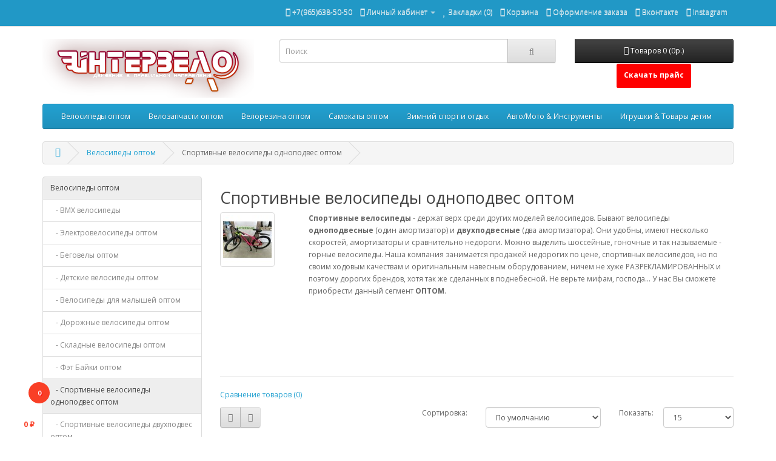

--- FILE ---
content_type: text/html; charset=utf-8
request_url: https://www.intervelo-opt.ru/velosipedy-optom/sportivnye-velosipedy-odnopodves-optom/
body_size: 10906
content:
<!DOCTYPE html>
<!--[if IE]><![endif]-->
<!--[if IE 8 ]><html dir="ltr" lang="ru" class="ie8"><![endif]-->
<!--[if IE 9 ]><html dir="ltr" lang="ru" class="ie9"><![endif]-->
<!--[if (gt IE 9)|!(IE)]><!-->
<html dir="ltr" lang="ru">
<!--<![endif]-->
<head>
<meta charset="UTF-8" />
<meta name="viewport" content="width=device-width, initial-scale=1">
<meta http-equiv="X-UA-Compatible" content="IE=edge">
<meta name="yandex-verification" content="e4e1f7395a74bd67" />
<meta name="yandex-verification" content="b2b886aa61c906a4" />
<title>Спортивные велосипеды одноподвес оптом</title>
<base href="https://www.intervelo-opt.ru/" />
<meta name="description" content="Спортивные велосипеды одноподвес оптом" />
<meta name="keywords" content= "Спортивные велосипеды одноподвес оптом" />


<script src="catalog/view/javascript/jquery/jquery-2.1.1.min.js" type="text/javascript"></script>
<link href="catalog/view/javascript/bootstrap/css/bootstrap.min.css" rel="stylesheet" media="screen" />
<script src="catalog/view/javascript/bootstrap/js/bootstrap.min.js" type="text/javascript"></script>
<link href="catalog/view/javascript/font-awesome/css/font-awesome.min.css" rel="stylesheet" type="text/css" />
<link href="//fonts.googleapis.com/css?family=Open+Sans:400,400i,300,700" rel="stylesheet" type="text/css" />
<link href="catalog/view/theme/default/stylesheet/stylesheet.css" rel="stylesheet">
<link href="catalog/view/javascript/jquery/owl-carousel/owl.carousel.css" type="text/css" rel="stylesheet" media="screen" />
<link href="catalog/view/javascript/jquery/owl-carousel/owl.transitions.css" type="text/css" rel="stylesheet" media="screen" />
<script src="catalog/view/javascript/common_2023-01.js" type="text/javascript"></script>
<link href="https://www.intervelo-opt.ru/velosipedy-optom/sportivnye-velosipedy-odnopodves-optom/" rel="canonical" />
<link href="https://www.intervelo-opt.ru/velosipedy-optom/sportivnye-velosipedy-odnopodves-optom/?page=2" rel="next" />
<link href="https://www.intervelo-opt.ru/image/catalog/bicycle.png" rel="icon" />
<script src="catalog/view/javascript/jquery/owl-carousel/owl.carousel.min.js" type="text/javascript"></script>
<!-- Yandex.Metrika counter -->
<script type="text/javascript" >
    (function (d, w, c) {
        (w[c] = w[c] || []).push(function() {
            try {
                w.yaCounter45301770 = new Ya.Metrika({
                    id:45301770,
                    clickmap:true,
                    trackLinks:true,
                    accurateTrackBounce:true,
                    webvisor:true,
                    ecommerce:"dataLayer"
                });
            } catch(e) { }
        });

        var n = d.getElementsByTagName("script")[0],
            s = d.createElement("script"),
            f = function () { n.parentNode.insertBefore(s, n); };
        s.type = "text/javascript";
        s.async = true;
        s.src = "https://mc.yandex.ru/metrika/watch.js";

        if (w.opera == "[object Opera]") {
            d.addEventListener("DOMContentLoaded", f, false);
        } else { f(); }
    })(document, window, "yandex_metrika_callbacks");
</script>
<noscript><div><img src="https://mc.yandex.ru/watch/45301770" style="position:absolute; left:-9999px;" alt="" /></div></noscript>
<!-- /Yandex.Metrika counter -->
<!-- Global site tag (gtag.js) - Google Analytics -->
<script async src="https://www.googletagmanager.com/gtag/js?id=UA-128765168-2"></script>
<script>
  window.dataLayer = window.dataLayer || [];
  function gtag(){dataLayer.push(arguments);}
  gtag('js', new Date());

  gtag('config', 'UA-128765168-2');
</script>

<!-- BEGIN JIVOSITE CODE {literal} -->
<script type='text/javascript'>
(function(){ var widget_id = 'cP19ZYKc1P';var d=document;var w=window;function l(){
var s = document.createElement('script'); s.type = 'text/javascript'; s.async = true; s.src = '//code.jivosite.com/script/widget/'+widget_id; var ss = document.getElementsByTagName('script')[0]; ss.parentNode.insertBefore(s, ss);}if(d.readyState=='complete'){l();}else{if(w.attachEvent){w.attachEvent('onload',l);}else{w.addEventListener('load',l,false);}}})();</script>
<!-- {/literal} END JIVOSITE CODE -->
<style>

		a.knopka {
	  font-weight: 700;
	  color: white;
	  text-decoration: none;
	  padding: .8em 1em calc(.8em + 3px);
	  border-radius: 3px;
	  background: red;
	  box-shadow: 0 -3px red inset;
	  transition: 0.2s;
	} 

		
</style>
</head>
<body class="product-category-20_59">
<nav id="top">
  <div class="container">
            <div id="top-links" class="nav pull-right">
      <ul class="list-inline">
        <li><a href="https://www.intervelo-opt.ru/contact-us/"><i class="fa fa-phone"></i></a> <span class="hidden-xs hidden-sm hidden-md">+7(965)638-50-50</span></li>
        <li class="dropdown"><a href="https://www.intervelo-opt.ru/my-account/" title="Личный кабинет" class="dropdown-toggle" data-toggle="dropdown"><i class="fa fa-user"></i> <span class="hidden-xs hidden-sm hidden-md">Личный кабинет</span> <span class="caret"></span></a>
          <ul class="dropdown-menu dropdown-menu-right">
                        <li><a href="https://www.intervelo-opt.ru/create-account/">Регистрация</a></li>
            <li><a href="https://www.intervelo-opt.ru/login/">Авторизация</a></li>
                      </ul>
        </li>
        <li><a href="https://www.intervelo-opt.ru/wishlist/" id="wishlist-total" title="Закладки (0)"><i class="fa fa-heart"></i> <span class="hidden-xs hidden-sm hidden-md">Закладки (0)</span></a></li>
        <li><a href="https://www.intervelo-opt.ru/cart/" title="Корзина"><i class="fa fa-shopping-cart"></i> <span class="hidden-xs hidden-sm hidden-md">Корзина</span></a></li>
        <li><a href="https://www.intervelo-opt.ru/checkout/" title="Оформление заказа"><i class="fa fa-share"></i> <span class="hidden-xs hidden-sm hidden-md">Оформление заказа</span></a></li>
<li><a href="https://vk.com/interveloopt" title="Группа Вконтакте"><i class="fa fa-vk"></i> <span class="hidden-xs hidden-sm hidden-md">Вконтакте</span></a></li>
<li><a href="https://www.instagram.com/intervelo_penza/" title="Наш Инстаграмм"><i class="fa fa-instagram"></i> <span class="hidden-xs hidden-sm hidden-md">Instagram</span></a></li>
      </ul>
    </div>
  </div>
</nav>
<header>
  <div class="container">
    <div class="row">
      <div class="col-sm-4">
        <div id="logo">
                    <a href="https://www.intervelo-opt.ru/"><img src="https://www.intervelo-opt.ru/image/catalog/intervelo_logo.png" title="ИНТЕРВЕЛО - Велозапчасти Велосипеды Велорезина Велоколеса Игрушки Спорт" alt="ИНТЕРВЕЛО - Велозапчасти Велосипеды Велорезина Велоколеса Игрушки Спорт" class="img-responsive" /></a>
                  </div>
      </div>
      <div class="col-sm-5"><div id="search" class="input-group">
  <input type="text" name="search" value="" placeholder="Поиск" class="form-control input-lg" />
  <span class="input-group-btn">
    <button type="button" class="btn btn-default btn-lg"><i class="fa fa-search"></i></button>
  </span>
</div>      </div>
      <div class="col-sm-3"><div id="cart" class="btn-group btn-block">

    <div type="button" data-toggle="dropdown" id='akorzina' onClick="window.location.href = 'https://' + document.location.host + '/cart';" style="width:95px; height: 90px; cursor: pointer; position:fixed; left:5px; bottom:5px; z-index: 3;">
    <div id='korzinaImg' style="width:75px; height: 70px; background-image:url('image/catalog/cart_2023-01.png'); background-repeat: no-repeat; background-size: 100%; bottom: 0; left:0;"></div>
    <div id='kolichestvo' style="color: white; margin-top:-65px; margin-left:42px; width: 35px; height: 35px; line-height: 35px; text-shadow: 1px 1px 1px red; background: #f93f26; border-radius: 50%; text-align: center; font-size: 90%; font-weight: bold;">0</div>
    <div id='stoimost' style="margin-top:25px; margin-right:10px; text-align:center; color:#f93f26; font-size: 100%; font-weight: bold; white-space: nowrap;">0 ₽</div>
  </div>

  <button type="button" data-toggle="dropdown" data-loading-text="Загрузка..." class="btn btn-inverse btn-block btn-lg dropdown-toggle"><i class="fa fa-shopping-cart"></i> <span id="cart-total">Товаров 0 (0р.)</span></button>
  <ul class="dropdown-menu pull-right">
        <li>
      <p class="text-center">Ваша корзина пуста!</p>
    </li>
      </ul>
</div>
      			
      			
      			
      		
      			<div id="col-sm-22" >
			  <center><a href="https://www.intervelo-opt.ru/ПрайсИНТЕРВЕЛО.xls" download  class="knopka" rel="nofollow" target="_blank" onclick="gtag('event', 'downloaded', {'event_category': 'pl'}); yaCounter45301770.reachGoal('price'); return true;">Скачать прайс</button></a></center>
			</div>
			
	</div>
	
      			
      			
      			
    </div>
    	    
  </div>
</header>
<div class="container">
  <nav id="menu" class="navbar">
    <div class="navbar-header"><span id="category" class="visible-xs">Категории</span>
      <button type="button" class="btn btn-navbar navbar-toggle" data-toggle="collapse" data-target=".navbar-ex1-collapse"><i class="fa fa-bars"></i></button>
    </div>
    <div class="collapse navbar-collapse navbar-ex1-collapse">
      <ul class="nav navbar-nav">
                        <li class="dropdown"><a href="https://www.intervelo-opt.ru/velosipedy-optom/" class="dropdown-toggle" data-toggle="dropdown">Велосипеды оптом</a>
          <div class="dropdown-menu">
            <div class="dropdown-inner">
                            <ul class="list-unstyled">
                                <li><a href="https://www.intervelo-opt.ru/velosipedy-optom/bmx-velosipedy/">BMX велосипеды</a></li>
                                <li><a href="https://www.intervelo-opt.ru/velosipedy-optom/elektrovelosipedy-optom/">Электровелосипеды оптом</a></li>
                                <li><a href="https://www.intervelo-opt.ru/velosipedy-optom/begovely-optom/">Беговелы оптом</a></li>
                                <li><a href="https://www.intervelo-opt.ru/velosipedy-optom/detskie-velosipedy-optom/">Детские велосипеды оптом</a></li>
                                <li><a href="https://www.intervelo-opt.ru/velosipedy-optom/velosipedy-dlja-malyshej-optom/">Велосипеды для малышей оптом</a></li>
                                <li><a href="https://www.intervelo-opt.ru/velosipedy-optom/dorozhnye-velosipedy-optom/">Дорожные велосипеды оптом</a></li>
                                <li><a href="https://www.intervelo-opt.ru/velosipedy-optom/skladnye-velosipedy-optom/">Складные велосипеды оптом</a></li>
                                <li><a href="https://www.intervelo-opt.ru/velosipedy-optom/fet-bajki-optom/">Фэт Байки оптом</a></li>
                                <li><a href="https://www.intervelo-opt.ru/velosipedy-optom/sportivnye-velosipedy-odnopodves-optom/">Спортивные велосипеды одноподвес оптом</a></li>
                                <li><a href="https://www.intervelo-opt.ru/velosipedy-optom/sportivnye-velosipedy-dvuxpodves-optom/">Спортивные велосипеды двухподвес оптом</a></li>
                              </ul>
                          </div>
            <a href="https://www.intervelo-opt.ru/velosipedy-optom/" class="see-all">Смотреть Все Велосипеды оптом</a> </div>
        </li>
                                <li class="dropdown"><a href="https://www.intervelo-opt.ru/velozapchasti-optom/" class="dropdown-toggle" data-toggle="dropdown">Велозапчасти оптом</a>
          <div class="dropdown-menu">
            <div class="dropdown-inner">
                            <ul class="list-unstyled">
                                <li><a href="https://www.intervelo-opt.ru/velozapchasti-optom/velozapchasti/">Велозапчасти</a></li>
                                <li><a href="https://www.intervelo-opt.ru/velozapchasti-optom/velozapchasti-shimano/">Велозапчасти Shimano</a></li>
                                <li><a href="https://www.intervelo-opt.ru/velozapchasti-optom/velozapchasti-dlja-sportivnyx-velosipedov/">Велозапчасти для спортивных велосипедов</a></li>
                                <li><a href="https://www.intervelo-opt.ru/velozapchasti-optom/veloinstrumenty-kenli/">Велоинструменты Kenli</a></li>
                                <li><a href="https://www.intervelo-opt.ru/velozapchasti-optom/velokolesa-i-oboda/">Велоколеса и обода </a></li>
                                <li><a href="https://www.intervelo-opt.ru/velozapchasti-optom/velosipednoe-elektrooborudovanie/">Велосипедное электрооборудование</a></li>
                              </ul>
                          </div>
            <a href="https://www.intervelo-opt.ru/velozapchasti-optom/" class="see-all">Смотреть Все Велозапчасти оптом</a> </div>
        </li>
                                <li class="dropdown"><a href="https://www.intervelo-opt.ru/velorezina-optom/" class="dropdown-toggle" data-toggle="dropdown">Велорезина оптом</a>
          <div class="dropdown-menu">
            <div class="dropdown-inner">
                            <ul class="list-unstyled">
                                <li><a href="https://www.intervelo-opt.ru/velorezina-optom/velorezina-importnaja/">Импортная </a></li>
                                <li><a href="https://www.intervelo-opt.ru/velorezina-optom/nizhnekamskshina-rossija/">Нижнекамскшина (Россия)</a></li>
                                <li><a href="https://www.intervelo-opt.ru/velorezina-optom/velorezina-penzenskaja-shinnaja-kompanija/">Пензенская Шинная Компания</a></li>
                                <li><a href="https://www.intervelo-opt.ru/velorezina-optom/petroshina-rossija/">Петрошина (Россия)</a></li>
                              </ul>
                          </div>
            <a href="https://www.intervelo-opt.ru/velorezina-optom/" class="see-all">Смотреть Все Велорезина оптом</a> </div>
        </li>
                                <li><a href="https://www.intervelo-opt.ru/samokaty-optom/">Самокаты оптом</a></li>
                                <li><a href="https://www.intervelo-opt.ru/zimnij-sport-i-otdyx/">Зимний спорт и отдых</a></li>
                                <li class="dropdown"><a href="https://www.intervelo-opt.ru/avto-moto-and-instrumenty/" class="dropdown-toggle" data-toggle="dropdown">Авто/Мото &amp; Инструменты</a>
          <div class="dropdown-menu">
            <div class="dropdown-inner">
                            <ul class="list-unstyled">
                                <li><a href="https://www.intervelo-opt.ru/avto-moto-and-instrumenty/avto-moto-rezina/">Авто Мото Резина</a></li>
                                <li><a href="https://www.intervelo-opt.ru/avto-moto-and-instrumenty/mopedy-mototexnika/">Мопеды Мототехника</a></li>
                                <li><a href="https://www.intervelo-opt.ru/avto-moto-and-instrumenty/moto-aksessuary-shlema/">Мото Аксессуары Шлема</a></li>
                                <li><a href="https://www.intervelo-opt.ru/avto-moto-and-instrumenty/xoz-tovary-instrument-rezina-dlja-telezhek/">Хоз.товары Инструмент Резина для тележек</a></li>
                              </ul>
                          </div>
            <a href="https://www.intervelo-opt.ru/avto-moto-and-instrumenty/" class="see-all">Смотреть Все Авто/Мото &amp; Инструменты</a> </div>
        </li>
                                <li class="dropdown"><a href="https://www.intervelo-opt.ru/igrushki-optom/" class="dropdown-toggle" data-toggle="dropdown">Игрушки &amp; Товары детям</a>
          <div class="dropdown-menu">
            <div class="dropdown-inner">
                            <ul class="list-unstyled">
                                <li><a href="https://www.intervelo-opt.ru/igrushki-optom/avtotreki/">Автотреки оптом</a></li>
                                <li><a href="https://www.intervelo-opt.ru/igrushki-optom/antistress-igrushki/">Антистресс игрушки оптом</a></li>
                                <li><a href="https://www.intervelo-opt.ru/igrushki-optom/derevjannye-igrushki-optom/">Деревянные игрушки оптом</a></li>
                                <li><a href="https://www.intervelo-opt.ru/igrushki-optom/detskoe-tvorchestvo/">Детское творчество оптом</a></li>
                                <li><a href="https://www.intervelo-opt.ru/igrushki-optom/igra-v-pesochnitse/">Игра в песочнице оптом</a></li>
                                <li><a href="https://www.intervelo-opt.ru/igrushki-optom/igrovye-nabory/">Игровые наборы оптом</a></li>
                                <li><a href="https://www.intervelo-opt.ru/igrushki-optom/igrushki-dlja-malyshej/">Игрушки для малышей оптом</a></li>
                                <li><a href="https://www.intervelo-opt.ru/igrushki-optom/igrushki-spinnery-mylnye-puzyri-raznoe/">Игрушки, спиннеры, мыльные пузыри, разное</a></li>
                                <li><a href="https://www.intervelo-opt.ru/igrushki-optom/interaktivnye-igrushki/">Интерактивные игрушки оптом</a></li>
                                <li><a href="https://www.intervelo-opt.ru/igrushki-optom/katalki-optom/">Каталки  оптом</a></li>
                                <li><a href="https://www.intervelo-opt.ru/igrushki-optom/kachalki-belarus-koljaski-avtokresla-xodunki-tovary-dlja-detej/">Качалки (Беларусь), коляски, автокресла, ходунки, товары для детей.</a></li>
                                <li><a href="https://www.intervelo-opt.ru/igrushki-optom/konstruktory-optom/">Конструкторы оптом</a></li>
                                <li><a href="https://www.intervelo-opt.ru/igrushki-optom/kukly-optom/">Куклы оптом</a></li>
                                <li><a href="https://www.intervelo-opt.ru/igrushki-optom/modeli-mashin-optom/">Модели машин оптом</a></li>
                                <li><a href="https://www.intervelo-opt.ru/igrushki-optom/muzykalnye-instrumenty-optom/">Музыкальные инструменты оптом</a></li>
                                <li><a href="https://www.intervelo-opt.ru/igrushki-optom/mjagkie-igrushki-belarus/">Мягкие игрушки (Беларусь)</a></li>
                                <li><a href="https://www.intervelo-opt.ru/igrushki-optom/nastolnye-igry-optom/">Настольные игры оптом</a></li>
                                <li><a href="https://www.intervelo-opt.ru/igrushki-optom/oruzhie-detskoe-optom/">Оружие детское оптом</a></li>
                                <li><a href="https://www.intervelo-opt.ru/igrushki-optom/supergeroi-optom/">Супергерои оптом</a></li>
                                <li><a href="https://www.intervelo-opt.ru/igrushki-optom/taxta-i-kresla-belarus/">Тахта и кресла (Беларусь)</a></li>
                                <li><a href="https://www.intervelo-opt.ru/igrushki-optom/transformery-optom/">Трансформеры оптом</a></li>
                                <li><a href="https://www.intervelo-opt.ru/igrushki-optom/elektromobili-dlja-detej/">Электромобили для детей</a></li>
                                <li><a href="https://www.intervelo-opt.ru/igrushki-optom/sport-i-otdyx/">Спорт и отдых</a></li>
                              </ul>
                          </div>
            <a href="https://www.intervelo-opt.ru/igrushki-optom/" class="see-all">Смотреть Все Игрушки &amp; Товары детям</a> </div>
        </li>
                      </ul>
    </div>
  </nav>
</div>

<script type="application/ld+json">
{
"@context": "http://schema.org",
"@type": "BreadcrumbList",
"itemListElement": [{
    "@type": "ListItem",
    "position": 1,
    "item": {
      "@id": "https://www.intervelo-opt.ru/",
      "name": "Главная"
    }},{
    "@type": "ListItem",
    "position": 2,
    "item": {
      "@id": "https://www.intervelo-opt.ru/velosipedy-optom/",
      "name": "Велосипеды оптом"
    }},{
    "@type": "ListItem",
    "position": 3,
    "item": {
      "@id": "https://www.intervelo-opt.ru/velosipedy-optom/sportivnye-velosipedy-odnopodves-optom/",
      "name": "Спортивные велосипеды одноподвес оптом"
    }}]}
</script>

<span itemscope itemtype="http://schema.org/ItemList"> 
	<meta itemprop="name" content="Спортивные велосипеды одноподвес оптом"> 
			<span itemprop="itemListElement" itemscope itemtype="http://schema.org/Product"> 
		<meta itemprop="category" content="Спортивные велосипеды одноподвес оптом"> 
		<meta itemprop="name" content="Велоприцеп Пчелка 3 (Саранский Механический Завод) красный">
		<meta itemprop="description" content="Велоприцеп Пчелка 3 (Саранский Механический Завод) красный - велоприцеп, предназначен для перевозки .."> 
		<link itemprop="url" content="https://www.intervelo-opt.ru/velopritsep-pchelka-3-saranskij-mexanicheskij-zavod-krasnyj"> 
		<link itemprop="image" content="https://www.intervelo-opt.ru/image/cache/catalog/пчелка-3-IMG_9849-228x228.jpg"> 
		<span itemprop="offers" itemscope itemtype="http://schema.org/Offer"> 
			<meta itemprop="priceCurrency" content="RUB">
						<meta itemprop="price" content="8790"> 
						<link itemprop="availability" content="http://schema.org/InStock"> 
		</span>
	</span>
		<span itemprop="itemListElement" itemscope itemtype="http://schema.org/Product"> 
		<meta itemprop="category" content="Спортивные велосипеды одноподвес оптом"> 
		<meta itemprop="name" content="Велосипед 20&quot; EQUIVALENT BASKA MD 1 ск.">
		<meta itemprop="description" content="Велосипед 20" EQUIVALENT BASKA MD 1 ск. - детский спортивный велосипед на 20"-колесах. Модный и крас.."> 
		<link itemprop="url" content="https://www.intervelo-opt.ru/velosiped-20-equivalent-baska-md-1-sk"> 
		<link itemprop="image" content="https://www.intervelo-opt.ru/image/cache/catalog/IMG_3028-228x228.jpg"> 
		<span itemprop="offers" itemscope itemtype="http://schema.org/Offer"> 
			<meta itemprop="priceCurrency" content="RUB">
						<meta itemprop="price" content="9460"> 
						<link itemprop="availability" content="http://schema.org/InStock"> 
		</span>
	</span>
		<span itemprop="itemListElement" itemscope itemtype="http://schema.org/Product"> 
		<meta itemprop="category" content="Спортивные велосипеды одноподвес оптом"> 
		<meta itemprop="name" content="Велосипед 20&quot; EQUIVALENT VOYAGER MD 7 ск.">
		<meta itemprop="description" content="Велосипед 20" EQUIVALENT VOYAGER MD 7 ск. - детский спортивный велосипед на 20"-колесах. Модный и кр.."> 
		<link itemprop="url" content="https://www.intervelo-opt.ru/velosiped-20-equivalent-voyager-md-7-sk"> 
		<link itemprop="image" content="https://www.intervelo-opt.ru/image/cache/catalog/20-вояджер-228x228.jpg"> 
		<span itemprop="offers" itemscope itemtype="http://schema.org/Offer"> 
			<meta itemprop="priceCurrency" content="RUB">
						<meta itemprop="price" content="11590"> 
						<link itemprop="availability" content="http://schema.org/InStock"> 
		</span>
	</span>
		<span itemprop="itemListElement" itemscope itemtype="http://schema.org/Product"> 
		<meta itemprop="category" content="Спортивные велосипеды одноподвес оптом"> 
		<meta itemprop="name" content="Велосипед 24&quot; Aist Rocky Junior 2.1 MD Al 21 ск. 1 ам.">
		<meta itemprop="description" content="Велосипед 24" Aist Rocky Junior 2.1 MD Al 21 ск. 1 ам. - стильный подростковый горный велосипед. Дис.."> 
		<link itemprop="url" content="https://www.intervelo-opt.ru/velosiped-24-aist-rocky-junior-2-1-md-al-21-sk-1-am"> 
		<link itemprop="image" content="https://www.intervelo-opt.ru/image/cache/catalog/IMG_3582-228x228.jpg"> 
		<span itemprop="offers" itemscope itemtype="http://schema.org/Offer"> 
			<meta itemprop="priceCurrency" content="RUB">
						<meta itemprop="price" content="14990"> 
						<link itemprop="availability" content="http://schema.org/InStock"> 
		</span>
	</span>
		<span itemprop="itemListElement" itemscope itemtype="http://schema.org/Product"> 
		<meta itemprop="category" content="Спортивные велосипеды одноподвес оптом"> 
		<meta itemprop="name" content="Велосипед 24&quot; EQUIVALENT BASKA MD 6 ск.">
		<meta itemprop="description" content="Велосипед 24" EQUIVALENT BASKA MD 6 ск. - спортивный велосипед на 24"-колесах. Модный и красивый вел.."> 
		<link itemprop="url" content="https://www.intervelo-opt.ru/velosiped-24-equivalent-baska-md-6-sk"> 
		<link itemprop="image" content="https://www.intervelo-opt.ru/image/cache/catalog/IMG_3010-228x228.jpg"> 
		<span itemprop="offers" itemscope itemtype="http://schema.org/Offer"> 
			<meta itemprop="priceCurrency" content="RUB">
						<meta itemprop="price" content="11460"> 
						<link itemprop="availability" content="http://schema.org/InStock"> 
		</span>
	</span>
		<span itemprop="itemListElement" itemscope itemtype="http://schema.org/Product"> 
		<meta itemprop="category" content="Спортивные велосипеды одноподвес оптом"> 
		<meta itemprop="name" content="Велосипед 24&quot; EQUIVALENT CROSS MD 6 ск.">
		<meta itemprop="description" content="Велосипед 24" EQUIVALENT CROSS MD 6 ск. - классический горный велосипед для подростков на 24"-дюймов.."> 
		<link itemprop="url" content="https://www.intervelo-opt.ru/velosiped-24-equivalent-cross-md-6-sk"> 
		<link itemprop="image" content="https://www.intervelo-opt.ru/image/cache/catalog/IMG_3009-228x228.jpg"> 
		<span itemprop="offers" itemscope itemtype="http://schema.org/Offer"> 
			<meta itemprop="priceCurrency" content="RUB">
						<meta itemprop="price" content="11720"> 
						<link itemprop="availability" content="http://schema.org/InStock"> 
		</span>
	</span>
		<span itemprop="itemListElement" itemscope itemtype="http://schema.org/Product"> 
		<meta itemprop="category" content="Спортивные велосипеды одноподвес оптом"> 
		<meta itemprop="name" content="Велосипед 24&quot; EQUIVALENT PRIME MD 9 ск. 1 ам. ">
		<meta itemprop="description" content="Велосипед 24" EQUIVALENT PRIME MD 9 ск. 1 ам. - горный велосипед 24"дюйма EQUIVALENT PRIME с навесны.."> 
		<link itemprop="url" content="https://www.intervelo-opt.ru/velosiped-24-equivalent-prime-md-9-sk-1-am"> 
		<link itemprop="image" content="https://www.intervelo-opt.ru/image/cache/catalog/IMG_4041-228x228.jpg"> 
		<span itemprop="offers" itemscope itemtype="http://schema.org/Offer"> 
			<meta itemprop="priceCurrency" content="RUB">
						<meta itemprop="price" content="12690"> 
						<link itemprop="availability" content="http://schema.org/InStock"> 
		</span>
	</span>
		<span itemprop="itemListElement" itemscope itemtype="http://schema.org/Product"> 
		<meta itemprop="category" content="Спортивные велосипеды одноподвес оптом"> 
		<meta itemprop="name" content="Велосипед 24&quot; EQUIVALENT ROCKET MD 7 ск. 1 ам. ">
		<meta itemprop="description" content="Велосипед 24" EQUIVALENT ROCKET MD 7 ск. 1 ам. - велосипед 24" EQUIVALENT ROCKET MD 7 ск. 1 ам., ПРЕ.."> 
		<link itemprop="url" content="https://www.intervelo-opt.ru/velosiped-24-equivalent-rocket-md-7-sk-1-am"> 
		<link itemprop="image" content="https://www.intervelo-opt.ru/image/cache/catalog/IMG_4039-228x228.jpg"> 
		<span itemprop="offers" itemscope itemtype="http://schema.org/Offer"> 
			<meta itemprop="priceCurrency" content="RUB">
						<meta itemprop="price" content="11490"> 
						<link itemprop="availability" content="http://schema.org/InStock"> 
		</span>
	</span>
		<span itemprop="itemListElement" itemscope itemtype="http://schema.org/Product"> 
		<meta itemprop="category" content="Спортивные велосипеды одноподвес оптом"> 
		<meta itemprop="name" content="Велосипед 26&quot; EQUIVALENT LEGEND MD 21 ск. 1 ам.">
		<meta itemprop="description" content="Велосипед 26" EQUIVALENT LEGEND MD 21 ск. 1 ам. - горный велосипед 26"&nbsp;EQUIVALENT LEGEND MD 21 .."> 
		<link itemprop="url" content="https://www.intervelo-opt.ru/velosiped-26-equivalent-legend-md-21-sk-1-am"> 
		<link itemprop="image" content="https://www.intervelo-opt.ru/image/cache/catalog/IMG_3023-228x228.jpg"> 
		<span itemprop="offers" itemscope itemtype="http://schema.org/Offer"> 
			<meta itemprop="priceCurrency" content="RUB">
						<meta itemprop="price" content="12690"> 
						<link itemprop="availability" content="http://schema.org/InStock"> 
		</span>
	</span>
		<span itemprop="itemListElement" itemscope itemtype="http://schema.org/Product"> 
		<meta itemprop="category" content="Спортивные велосипеды одноподвес оптом"> 
		<meta itemprop="name" content="Велосипед 26&quot; EQUIVALENT PRIME MD 9 ск. 1 ам.">
		<meta itemprop="description" content="Велосипед 26" EQUIVALENT PRIME MD 9 ск. 1 ам. - горный велосипед 26"дюйма EQUIVALENT PRIME с навесны.."> 
		<link itemprop="url" content="https://www.intervelo-opt.ru/velosiped-26-equivalent-prime-md-9-sk-1-am"> 
		<link itemprop="image" content="https://www.intervelo-opt.ru/image/cache/catalog/26-прайм-228x228.jpg"> 
		<span itemprop="offers" itemscope itemtype="http://schema.org/Offer"> 
			<meta itemprop="priceCurrency" content="RUB">
						<meta itemprop="price" content="12980"> 
						<link itemprop="availability" content="http://schema.org/InStock"> 
		</span>
	</span>
		<span itemprop="itemListElement" itemscope itemtype="http://schema.org/Product"> 
		<meta itemprop="category" content="Спортивные велосипеды одноподвес оптом"> 
		<meta itemprop="name" content="Велосипед 26&quot; EQUIVALENT ROCKET LITE MD 7 ск. 1 ам. ">
		<meta itemprop="description" content="Велосипед 26" EQUIVALENT ROCKET LITE MD 7 ск. 1 ам. - велосипед 26" Equivalent Rocket Lite MD (7ск) .."> 
		<link itemprop="url" content="https://www.intervelo-opt.ru/velosiped-26-equivalent-rocket-lite-md-7-sk-1-am"> 
		<link itemprop="image" content="https://www.intervelo-opt.ru/image/cache/catalog/IMG_4040-228x228.jpg"> 
		<span itemprop="offers" itemscope itemtype="http://schema.org/Offer"> 
			<meta itemprop="priceCurrency" content="RUB">
						<meta itemprop="price" content="11890"> 
						<link itemprop="availability" content="http://schema.org/InStock"> 
		</span>
	</span>
		<span itemprop="itemListElement" itemscope itemtype="http://schema.org/Product"> 
		<meta itemprop="category" content="Спортивные велосипеды одноподвес оптом"> 
		<meta itemprop="name" content="Велосипед 26&quot; Skill Bike NX260 MD Al 21 ск 1 ам">
		<meta itemprop="description" content="Велосипед 26" Skill Bike NX260 MD Al 21 ск 1 ам -&nbsp;велосипед 26" SKILL BIKE с набором для сборки.."> 
		<link itemprop="url" content="https://www.intervelo-opt.ru/velosiped-26-skill-bike-nx260-md-al-21-sk-1-am"> 
		<link itemprop="image" content="https://www.intervelo-opt.ru/image/cache/catalog/IMG_4213-228x228.jpeg"> 
		<span itemprop="offers" itemscope itemtype="http://schema.org/Offer"> 
			<meta itemprop="priceCurrency" content="RUB">
						<meta itemprop="price" content="10990"> 
						<link itemprop="availability" content="http://schema.org/InStock"> 
		</span>
	</span>
		<span itemprop="itemListElement" itemscope itemtype="http://schema.org/Product"> 
		<meta itemprop="category" content="Спортивные велосипеды одноподвес оптом"> 
		<meta itemprop="name" content="Велосипед 27.5&quot; EQUIVALENT PRIME MD 9 ск. 1 ам.">
		<meta itemprop="description" content="Велосипед 27.5" EQUIVALENT PRIME MD 9 ск. 1 ам. - горный велосипед 27.5"дюймов EQUIVALENT PRIME с на.."> 
		<link itemprop="url" content="https://www.intervelo-opt.ru/velosiped-27-5-equivalent-prime-md-9-sk-1-am"> 
		<link itemprop="image" content="https://www.intervelo-opt.ru/image/cache/catalog/27-5-прайм-228x228.jpg"> 
		<span itemprop="offers" itemscope itemtype="http://schema.org/Offer"> 
			<meta itemprop="priceCurrency" content="RUB">
						<meta itemprop="price" content="13890"> 
						<link itemprop="availability" content="http://schema.org/InStock"> 
		</span>
	</span>
		<span itemprop="itemListElement" itemscope itemtype="http://schema.org/Product"> 
		<meta itemprop="category" content="Спортивные велосипеды одноподвес оптом"> 
		<meta itemprop="name" content="Велосипед 27.5&quot; KAYAMA SEBERO MD Al 21ск. 1ам. желтый">
		<meta itemprop="description" content="Велосипед 27.5" KAYAMA SEBERO MD Al 21ск. 1ам. желтый - велосипед 27.5" KAYAMA SEBERO MD матовый жел.."> 
		<link itemprop="url" content="https://www.intervelo-opt.ru/velosiped-27-5-kayama-sebero-md-al-21sk-1am-zheltyj"> 
		<link itemprop="image" content="https://www.intervelo-opt.ru/image/cache/catalog/IMG_4181-228x228.jpeg"> 
		<span itemprop="offers" itemscope itemtype="http://schema.org/Offer"> 
			<meta itemprop="priceCurrency" content="RUB">
						<meta itemprop="price" content="23590"> 
						<link itemprop="availability" content="http://schema.org/InStock"> 
		</span>
	</span>
		<span itemprop="itemListElement" itemscope itemtype="http://schema.org/Product"> 
		<meta itemprop="category" content="Спортивные велосипеды одноподвес оптом"> 
		<meta itemprop="name" content="Велосипед 27.5&quot; KAYAMA SEBERO MD Al 21ск. 1ам. синий">
		<meta itemprop="description" content="Велосипед 27.5" KAYAMA SEBERO MD Al 21ск. 1ам. синий - велосипед 27.5" KAYAMA SEBERO MD матовый сини.."> 
		<link itemprop="url" content="https://www.intervelo-opt.ru/velosiped-27-5-kayama-sebero-md-al-21sk-1am-sinij"> 
		<link itemprop="image" content="https://www.intervelo-opt.ru/image/cache/catalog/себеро-синий-228x228.jpeg"> 
		<span itemprop="offers" itemscope itemtype="http://schema.org/Offer"> 
			<meta itemprop="priceCurrency" content="RUB">
						<meta itemprop="price" content="23590"> 
						<link itemprop="availability" content="http://schema.org/InStock"> 
		</span>
	</span>
		</span>

<div class="container">
    <ul class="breadcrumb">
              <li><a href="https://www.intervelo-opt.ru/"><i class="fa fa-home"></i></a>
       </li>
              <li><a href="https://www.intervelo-opt.ru/velosipedy-optom/">Велосипеды оптом</a>
       </li>
              <li>Спортивные велосипеды одноподвес оптом</li>
          </ul>
  <div class="row"><aside id="column-left" class="col-sm-3 hidden-xs">
    <div class="list-group">
      <a href="https://www.intervelo-opt.ru/velosipedy-optom/" class="list-group-item active">Велосипеды оптом</a>
        <a href="https://www.intervelo-opt.ru/velosipedy-optom/bmx-velosipedy/" class="list-group-item">&nbsp;&nbsp;&nbsp;- BMX велосипеды</a>
        <a href="https://www.intervelo-opt.ru/velosipedy-optom/elektrovelosipedy-optom/" class="list-group-item">&nbsp;&nbsp;&nbsp;- Электровелосипеды оптом</a>
        <a href="https://www.intervelo-opt.ru/velosipedy-optom/begovely-optom/" class="list-group-item">&nbsp;&nbsp;&nbsp;- Беговелы оптом</a>
        <a href="https://www.intervelo-opt.ru/velosipedy-optom/detskie-velosipedy-optom/" class="list-group-item">&nbsp;&nbsp;&nbsp;- Детские велосипеды оптом</a>
        <a href="https://www.intervelo-opt.ru/velosipedy-optom/velosipedy-dlja-malyshej-optom/" class="list-group-item">&nbsp;&nbsp;&nbsp;- Велосипеды для малышей оптом</a>
        <a href="https://www.intervelo-opt.ru/velosipedy-optom/dorozhnye-velosipedy-optom/" class="list-group-item">&nbsp;&nbsp;&nbsp;- Дорожные велосипеды оптом</a>
        <a href="https://www.intervelo-opt.ru/velosipedy-optom/skladnye-velosipedy-optom/" class="list-group-item">&nbsp;&nbsp;&nbsp;- Складные велосипеды оптом</a>
        <a href="https://www.intervelo-opt.ru/velosipedy-optom/fet-bajki-optom/" class="list-group-item">&nbsp;&nbsp;&nbsp;- Фэт Байки оптом</a>
        <a href="https://www.intervelo-opt.ru/velosipedy-optom/sportivnye-velosipedy-odnopodves-optom/" class="list-group-item active">&nbsp;&nbsp;&nbsp;- Спортивные велосипеды одноподвес оптом</a>
        <a href="https://www.intervelo-opt.ru/velosipedy-optom/sportivnye-velosipedy-dvuxpodves-optom/" class="list-group-item">&nbsp;&nbsp;&nbsp;- Спортивные велосипеды двухподвес оптом</a>
              <a href="https://www.intervelo-opt.ru/velozapchasti-optom/" class="list-group-item">Велозапчасти оптом</a>
        <a href="https://www.intervelo-opt.ru/velorezina-optom/" class="list-group-item">Велорезина оптом</a>
        <a href="https://www.intervelo-opt.ru/samokaty-optom/" class="list-group-item">Самокаты оптом</a>
        <a href="https://www.intervelo-opt.ru/zimnij-sport-i-otdyx/" class="list-group-item">Зимний спорт и отдых</a>
        <a href="https://www.intervelo-opt.ru/avto-moto-and-instrumenty/" class="list-group-item">Авто/Мото &amp; Инструменты</a>
        <a href="https://www.intervelo-opt.ru/igrushki-optom/" class="list-group-item">Игрушки &amp; Товары детям</a>
    </div>
    <div id="banner0" class="owl-carousel">
  </div>
<script type="text/javascript"><!--
$('#banner0').owlCarousel({
	items: 6,
	autoPlay: 3000,
	singleItem: true,
	navigation: false,
	pagination: false,
	transitionStyle: 'fade'
});
--></script>
  </aside>
                <div id="content" class="col-sm-9">      <h2>Спортивные велосипеды одноподвес оптом</h2>
            <div class="row">
                <div class="col-sm-2"><img src="https://www.intervelo-opt.ru/image/cache/catalog/29-rainbowIMG_9539-80x80.jpg" alt="Спортивные велосипеды одноподвес оптом" title="Спортивные велосипеды одноподвес оптом" class="img-thumbnail" /></div>
                        <div class="col-sm-10"><p><span style="font-weight: bold;">Спортивные велосипеды</span> -<span class="extended-text__full"> <span style="font-weight: bold;">
</span>держат верх среди других моделей велосипедов. Бывают велосипеды<span style="font-weight: bold;"> одноподвесные</span> (один амортизатор) и<span style="font-weight: bold;"> двухподвесные</span> (два амортизатора). Они удобны, 
имеют несколько скоростей, амортизаторы и сравнительно недороги. Можно выделить 
шоссейные, гоночные и так называемые - горные велосипеды. Наша компания занимается продажей недорогих по цене, спортивных велосипедов, но по своим ходовым качествам и оригинальным навесным оборудованием, ничем не хуже РАЗРЕКЛАМИРОВАННЫХ и поэтому дорогих брендов, хотя так же сделанных в поднебесной. Не верьте мифам, господа... У нас Вы сможете приобрести данный сегмент <span style="font-weight: bold;">ОПТОМ</span>.</span></p><p><br><br></p><p><br><br></p></div>
              </div>
      <hr>
                        <p><a href="https://www.intervelo-opt.ru/compare-products/" id="compare-total">Сравнение товаров (0)</a></p>
      <div class="row">
        <div class="col-md-4">
          <div class="btn-group hidden-xs">
            <button type="button" id="list-view" class="btn btn-default" data-toggle="tooltip" title="Список"><i class="fa fa-th-list"></i></button>
            <button type="button" id="grid-view" class="btn btn-default" data-toggle="tooltip" title="Сетка"><i class="fa fa-th"></i></button>
          </div>
        </div>
        <div class="col-md-2 text-right">
          <label class="control-label" for="input-sort">Сортировка:</label>
        </div>
        <div class="col-md-3 text-right">
          <select id="input-sort" class="form-control" onchange="location = this.value;">
                                    <option value="https://www.intervelo-opt.ru/velosipedy-optom/sportivnye-velosipedy-odnopodves-optom/?sort=p.sort_order&amp;order=ASC" selected="selected">По умолчанию</option>
                                                <option value="https://www.intervelo-opt.ru/velosipedy-optom/sportivnye-velosipedy-odnopodves-optom/?sort=pd.name&amp;order=ASC">Название (А - Я)</option>
                                                <option value="https://www.intervelo-opt.ru/velosipedy-optom/sportivnye-velosipedy-odnopodves-optom/?sort=pd.name&amp;order=DESC">Название (Я - А)</option>
                                                <option value="https://www.intervelo-opt.ru/velosipedy-optom/sportivnye-velosipedy-odnopodves-optom/?sort=p.price&amp;order=ASC">Цена (низкая &gt; высокая)</option>
                                                <option value="https://www.intervelo-opt.ru/velosipedy-optom/sportivnye-velosipedy-odnopodves-optom/?sort=p.price&amp;order=DESC">Цена (высокая &gt; низкая)</option>
                                                <option value="https://www.intervelo-opt.ru/velosipedy-optom/sportivnye-velosipedy-odnopodves-optom/?sort=rating&amp;order=DESC">Рейтинг (начиная с высокого)</option>
                                                <option value="https://www.intervelo-opt.ru/velosipedy-optom/sportivnye-velosipedy-odnopodves-optom/?sort=rating&amp;order=ASC">Рейтинг (начиная с низкого)</option>
                                                <option value="https://www.intervelo-opt.ru/velosipedy-optom/sportivnye-velosipedy-odnopodves-optom/?sort=p.model&amp;order=ASC">Модель (А - Я)</option>
                                                <option value="https://www.intervelo-opt.ru/velosipedy-optom/sportivnye-velosipedy-odnopodves-optom/?sort=p.model&amp;order=DESC">Модель (Я - А)</option>
                                  </select>
        </div>
        <div class="col-md-1 text-right">
          <label class="control-label" for="input-limit">Показать:</label>
        </div>
        <div class="col-md-2 text-right">
          <select id="input-limit" class="form-control" onchange="location = this.value;">
                                    <option value="https://www.intervelo-opt.ru/velosipedy-optom/sportivnye-velosipedy-odnopodves-optom/?limit=15" selected="selected">15</option>
                                                <option value="https://www.intervelo-opt.ru/velosipedy-optom/sportivnye-velosipedy-odnopodves-optom/?limit=25">25</option>
                                                <option value="https://www.intervelo-opt.ru/velosipedy-optom/sportivnye-velosipedy-odnopodves-optom/?limit=50">50</option>
                                                <option value="https://www.intervelo-opt.ru/velosipedy-optom/sportivnye-velosipedy-odnopodves-optom/?limit=75">75</option>
                                                <option value="https://www.intervelo-opt.ru/velosipedy-optom/sportivnye-velosipedy-odnopodves-optom/?limit=100">100</option>
                                  </select>
        </div>
      </div>
      <br />
      <div class="row">
                <div class="product-layout product-list col-xs-12">
          <div class="product-thumb">
            <div class="image"><a href="https://www.intervelo-opt.ru/velopritsep-pchelka-3-saranskij-mexanicheskij-zavod-krasnyj"><img src="https://www.intervelo-opt.ru/image/cache/catalog/пчелка-3-IMG_9849-228x228.jpg" alt="Велоприцеп Пчелка 3 (Саранский Механический Завод) красный" title="Велоприцеп Пчелка 3 (Саранский Механический Завод) красный" class="img-responsive" /></a></div>
            <div>
              <div class="caption">
                <h4><a href="https://www.intervelo-opt.ru/velopritsep-pchelka-3-saranskij-mexanicheskij-zavod-krasnyj">Велоприцеп Пчелка 3 (Саранский Механический Завод) красный</a></h4>
                <p>Велоприцеп Пчелка 3 (Саранский Механический Завод) красный - велоприцеп, предназначен для перевозки ..</p>
                                                <p class="price">
                                    8790р.                                                    </p>
                              </div>
              <div class="button-group">
                <button type="button" onclick="gtag('event', 'formSent', {'event_category': 'addbasket'}); cart.add('432', '1');"><i class="fa fa-shopping-cart"></i> <span class="hidden-xs hidden-sm hidden-md">Купить</span></button>
                <button type="button" data-toggle="tooltip" title="В закладки" onclick="wishlist.add('432'); gtag('event', 'formSent', {'event_category': 'addzakld'});"><i class="fa fa-heart"></i></button>
                <button type="button" data-toggle="tooltip" title="В сравнение" onclick="compare.add('432'); gtag('event', 'formSent', {'event_category': 'addsrvn'});"><i class="fa fa-exchange"></i></button>
              </div>
            </div>
          </div>
        </div>
                <div class="product-layout product-list col-xs-12">
          <div class="product-thumb">
            <div class="image"><a href="https://www.intervelo-opt.ru/velosiped-20-equivalent-baska-md-1-sk"><img src="https://www.intervelo-opt.ru/image/cache/catalog/IMG_3028-228x228.jpg" alt="Велосипед 20&quot; EQUIVALENT BASKA MD 1 ск." title="Велосипед 20&quot; EQUIVALENT BASKA MD 1 ск." class="img-responsive" /></a></div>
            <div>
              <div class="caption">
                <h4><a href="https://www.intervelo-opt.ru/velosiped-20-equivalent-baska-md-1-sk">Велосипед 20&quot; EQUIVALENT BASKA MD 1 ск.</a></h4>
                <p>Велосипед 20" EQUIVALENT BASKA MD 1 ск. - детский спортивный велосипед на 20"-колесах. Модный и крас..</p>
                                                <p class="price">
                                    9460р.                                                    </p>
                              </div>
              <div class="button-group">
                <button type="button" onclick="gtag('event', 'formSent', {'event_category': 'addbasket'}); cart.add('5186', '1');"><i class="fa fa-shopping-cart"></i> <span class="hidden-xs hidden-sm hidden-md">Купить</span></button>
                <button type="button" data-toggle="tooltip" title="В закладки" onclick="wishlist.add('5186'); gtag('event', 'formSent', {'event_category': 'addzakld'});"><i class="fa fa-heart"></i></button>
                <button type="button" data-toggle="tooltip" title="В сравнение" onclick="compare.add('5186'); gtag('event', 'formSent', {'event_category': 'addsrvn'});"><i class="fa fa-exchange"></i></button>
              </div>
            </div>
          </div>
        </div>
                <div class="product-layout product-list col-xs-12">
          <div class="product-thumb">
            <div class="image"><a href="https://www.intervelo-opt.ru/velosiped-20-equivalent-voyager-md-7-sk"><img src="https://www.intervelo-opt.ru/image/cache/catalog/20-вояджер-228x228.jpg" alt="Велосипед 20&quot; EQUIVALENT VOYAGER MD 7 ск." title="Велосипед 20&quot; EQUIVALENT VOYAGER MD 7 ск." class="img-responsive" /></a></div>
            <div>
              <div class="caption">
                <h4><a href="https://www.intervelo-opt.ru/velosiped-20-equivalent-voyager-md-7-sk">Велосипед 20&quot; EQUIVALENT VOYAGER MD 7 ск.</a></h4>
                <p>Велосипед 20" EQUIVALENT VOYAGER MD 7 ск. - детский спортивный велосипед на 20"-колесах. Модный и кр..</p>
                                                <p class="price">
                                    11590р.                                                    </p>
                              </div>
              <div class="button-group">
                <button type="button" onclick="gtag('event', 'formSent', {'event_category': 'addbasket'}); cart.add('5155', '1');"><i class="fa fa-shopping-cart"></i> <span class="hidden-xs hidden-sm hidden-md">Купить</span></button>
                <button type="button" data-toggle="tooltip" title="В закладки" onclick="wishlist.add('5155'); gtag('event', 'formSent', {'event_category': 'addzakld'});"><i class="fa fa-heart"></i></button>
                <button type="button" data-toggle="tooltip" title="В сравнение" onclick="compare.add('5155'); gtag('event', 'formSent', {'event_category': 'addsrvn'});"><i class="fa fa-exchange"></i></button>
              </div>
            </div>
          </div>
        </div>
                <div class="product-layout product-list col-xs-12">
          <div class="product-thumb">
            <div class="image"><a href="https://www.intervelo-opt.ru/velosiped-24-aist-rocky-junior-2-1-md-al-21-sk-1-am"><img src="https://www.intervelo-opt.ru/image/cache/catalog/IMG_3582-228x228.jpg" alt="Велосипед 24&quot; Aist Rocky Junior 2.1 MD Al 21 ск. 1 ам." title="Велосипед 24&quot; Aist Rocky Junior 2.1 MD Al 21 ск. 1 ам." class="img-responsive" /></a></div>
            <div>
              <div class="caption">
                <h4><a href="https://www.intervelo-opt.ru/velosiped-24-aist-rocky-junior-2-1-md-al-21-sk-1-am">Велосипед 24&quot; Aist Rocky Junior 2.1 MD Al 21 ск. 1 ам.</a></h4>
                <p>Велосипед 24" Aist Rocky Junior 2.1 MD Al 21 ск. 1 ам. - стильный подростковый горный велосипед. Дис..</p>
                                                <p class="price">
                                    14990р.                                                    </p>
                              </div>
              <div class="button-group">
                <button type="button" onclick="gtag('event', 'formSent', {'event_category': 'addbasket'}); cart.add('4665', '1');"><i class="fa fa-shopping-cart"></i> <span class="hidden-xs hidden-sm hidden-md">Купить</span></button>
                <button type="button" data-toggle="tooltip" title="В закладки" onclick="wishlist.add('4665'); gtag('event', 'formSent', {'event_category': 'addzakld'});"><i class="fa fa-heart"></i></button>
                <button type="button" data-toggle="tooltip" title="В сравнение" onclick="compare.add('4665'); gtag('event', 'formSent', {'event_category': 'addsrvn'});"><i class="fa fa-exchange"></i></button>
              </div>
            </div>
          </div>
        </div>
                <div class="product-layout product-list col-xs-12">
          <div class="product-thumb">
            <div class="image"><a href="https://www.intervelo-opt.ru/velosiped-24-equivalent-baska-md-6-sk"><img src="https://www.intervelo-opt.ru/image/cache/catalog/IMG_3010-228x228.jpg" alt="Велосипед 24&quot; EQUIVALENT BASKA MD 6 ск." title="Велосипед 24&quot; EQUIVALENT BASKA MD 6 ск." class="img-responsive" /></a></div>
            <div>
              <div class="caption">
                <h4><a href="https://www.intervelo-opt.ru/velosiped-24-equivalent-baska-md-6-sk">Велосипед 24&quot; EQUIVALENT BASKA MD 6 ск.</a></h4>
                <p>Велосипед 24" EQUIVALENT BASKA MD 6 ск. - спортивный велосипед на 24"-колесах. Модный и красивый вел..</p>
                                                <p class="price">
                                    11460р.                                                    </p>
                              </div>
              <div class="button-group">
                <button type="button" onclick="gtag('event', 'formSent', {'event_category': 'addbasket'}); cart.add('5188', '1');"><i class="fa fa-shopping-cart"></i> <span class="hidden-xs hidden-sm hidden-md">Купить</span></button>
                <button type="button" data-toggle="tooltip" title="В закладки" onclick="wishlist.add('5188'); gtag('event', 'formSent', {'event_category': 'addzakld'});"><i class="fa fa-heart"></i></button>
                <button type="button" data-toggle="tooltip" title="В сравнение" onclick="compare.add('5188'); gtag('event', 'formSent', {'event_category': 'addsrvn'});"><i class="fa fa-exchange"></i></button>
              </div>
            </div>
          </div>
        </div>
                <div class="product-layout product-list col-xs-12">
          <div class="product-thumb">
            <div class="image"><a href="https://www.intervelo-opt.ru/velosiped-24-equivalent-cross-md-6-sk"><img src="https://www.intervelo-opt.ru/image/cache/catalog/IMG_3009-228x228.jpg" alt="Велосипед 24&quot; EQUIVALENT CROSS MD 6 ск." title="Велосипед 24&quot; EQUIVALENT CROSS MD 6 ск." class="img-responsive" /></a></div>
            <div>
              <div class="caption">
                <h4><a href="https://www.intervelo-opt.ru/velosiped-24-equivalent-cross-md-6-sk">Велосипед 24&quot; EQUIVALENT CROSS MD 6 ск.</a></h4>
                <p>Велосипед 24" EQUIVALENT CROSS MD 6 ск. - классический горный велосипед для подростков на 24"-дюймов..</p>
                                                <p class="price">
                                    11720р.                                                    </p>
                              </div>
              <div class="button-group">
                <button type="button" onclick="gtag('event', 'formSent', {'event_category': 'addbasket'}); cart.add('5189', '1');"><i class="fa fa-shopping-cart"></i> <span class="hidden-xs hidden-sm hidden-md">Купить</span></button>
                <button type="button" data-toggle="tooltip" title="В закладки" onclick="wishlist.add('5189'); gtag('event', 'formSent', {'event_category': 'addzakld'});"><i class="fa fa-heart"></i></button>
                <button type="button" data-toggle="tooltip" title="В сравнение" onclick="compare.add('5189'); gtag('event', 'formSent', {'event_category': 'addsrvn'});"><i class="fa fa-exchange"></i></button>
              </div>
            </div>
          </div>
        </div>
                <div class="product-layout product-list col-xs-12">
          <div class="product-thumb">
            <div class="image"><a href="https://www.intervelo-opt.ru/velosiped-24-equivalent-prime-md-9-sk-1-am"><img src="https://www.intervelo-opt.ru/image/cache/catalog/IMG_4041-228x228.jpg" alt="Велосипед 24&quot; EQUIVALENT PRIME MD 9 ск. 1 ам. " title="Велосипед 24&quot; EQUIVALENT PRIME MD 9 ск. 1 ам. " class="img-responsive" /></a></div>
            <div>
              <div class="caption">
                <h4><a href="https://www.intervelo-opt.ru/velosiped-24-equivalent-prime-md-9-sk-1-am">Велосипед 24&quot; EQUIVALENT PRIME MD 9 ск. 1 ам. </a></h4>
                <p>Велосипед 24" EQUIVALENT PRIME MD 9 ск. 1 ам. - горный велосипед 24"дюйма EQUIVALENT PRIME с навесны..</p>
                                                <p class="price">
                                    12690р.                                                    </p>
                              </div>
              <div class="button-group">
                <button type="button" onclick="gtag('event', 'formSent', {'event_category': 'addbasket'}); cart.add('4699', '1');"><i class="fa fa-shopping-cart"></i> <span class="hidden-xs hidden-sm hidden-md">Купить</span></button>
                <button type="button" data-toggle="tooltip" title="В закладки" onclick="wishlist.add('4699'); gtag('event', 'formSent', {'event_category': 'addzakld'});"><i class="fa fa-heart"></i></button>
                <button type="button" data-toggle="tooltip" title="В сравнение" onclick="compare.add('4699'); gtag('event', 'formSent', {'event_category': 'addsrvn'});"><i class="fa fa-exchange"></i></button>
              </div>
            </div>
          </div>
        </div>
                <div class="product-layout product-list col-xs-12">
          <div class="product-thumb">
            <div class="image"><a href="https://www.intervelo-opt.ru/velosiped-24-equivalent-rocket-md-7-sk-1-am"><img src="https://www.intervelo-opt.ru/image/cache/catalog/IMG_4039-228x228.jpg" alt="Велосипед 24&quot; EQUIVALENT ROCKET MD 7 ск. 1 ам. " title="Велосипед 24&quot; EQUIVALENT ROCKET MD 7 ск. 1 ам. " class="img-responsive" /></a></div>
            <div>
              <div class="caption">
                <h4><a href="https://www.intervelo-opt.ru/velosiped-24-equivalent-rocket-md-7-sk-1-am">Велосипед 24&quot; EQUIVALENT ROCKET MD 7 ск. 1 ам. </a></h4>
                <p>Велосипед 24" EQUIVALENT ROCKET MD 7 ск. 1 ам. - велосипед 24" EQUIVALENT ROCKET MD 7 ск. 1 ам., ПРЕ..</p>
                                                <p class="price">
                                    11490р.                                                    </p>
                              </div>
              <div class="button-group">
                <button type="button" onclick="gtag('event', 'formSent', {'event_category': 'addbasket'}); cart.add('4442', '1');"><i class="fa fa-shopping-cart"></i> <span class="hidden-xs hidden-sm hidden-md">Купить</span></button>
                <button type="button" data-toggle="tooltip" title="В закладки" onclick="wishlist.add('4442'); gtag('event', 'formSent', {'event_category': 'addzakld'});"><i class="fa fa-heart"></i></button>
                <button type="button" data-toggle="tooltip" title="В сравнение" onclick="compare.add('4442'); gtag('event', 'formSent', {'event_category': 'addsrvn'});"><i class="fa fa-exchange"></i></button>
              </div>
            </div>
          </div>
        </div>
                <div class="product-layout product-list col-xs-12">
          <div class="product-thumb">
            <div class="image"><a href="https://www.intervelo-opt.ru/velosiped-26-equivalent-legend-md-21-sk-1-am"><img src="https://www.intervelo-opt.ru/image/cache/catalog/IMG_3023-228x228.jpg" alt="Велосипед 26&quot; EQUIVALENT LEGEND MD 21 ск. 1 ам." title="Велосипед 26&quot; EQUIVALENT LEGEND MD 21 ск. 1 ам." class="img-responsive" /></a></div>
            <div>
              <div class="caption">
                <h4><a href="https://www.intervelo-opt.ru/velosiped-26-equivalent-legend-md-21-sk-1-am">Велосипед 26&quot; EQUIVALENT LEGEND MD 21 ск. 1 ам.</a></h4>
                <p>Велосипед 26" EQUIVALENT LEGEND MD 21 ск. 1 ам. - горный велосипед 26"&nbsp;EQUIVALENT LEGEND MD 21 ..</p>
                                                <p class="price">
                                    12690р.                                                    </p>
                              </div>
              <div class="button-group">
                <button type="button" onclick="gtag('event', 'formSent', {'event_category': 'addbasket'}); cart.add('5199', '1');"><i class="fa fa-shopping-cart"></i> <span class="hidden-xs hidden-sm hidden-md">Купить</span></button>
                <button type="button" data-toggle="tooltip" title="В закладки" onclick="wishlist.add('5199'); gtag('event', 'formSent', {'event_category': 'addzakld'});"><i class="fa fa-heart"></i></button>
                <button type="button" data-toggle="tooltip" title="В сравнение" onclick="compare.add('5199'); gtag('event', 'formSent', {'event_category': 'addsrvn'});"><i class="fa fa-exchange"></i></button>
              </div>
            </div>
          </div>
        </div>
                <div class="product-layout product-list col-xs-12">
          <div class="product-thumb">
            <div class="image"><a href="https://www.intervelo-opt.ru/velosiped-26-equivalent-prime-md-9-sk-1-am"><img src="https://www.intervelo-opt.ru/image/cache/catalog/26-прайм-228x228.jpg" alt="Велосипед 26&quot; EQUIVALENT PRIME MD 9 ск. 1 ам." title="Велосипед 26&quot; EQUIVALENT PRIME MD 9 ск. 1 ам." class="img-responsive" /></a></div>
            <div>
              <div class="caption">
                <h4><a href="https://www.intervelo-opt.ru/velosiped-26-equivalent-prime-md-9-sk-1-am">Велосипед 26&quot; EQUIVALENT PRIME MD 9 ск. 1 ам.</a></h4>
                <p>Велосипед 26" EQUIVALENT PRIME MD 9 ск. 1 ам. - горный велосипед 26"дюйма EQUIVALENT PRIME с навесны..</p>
                                                <p class="price">
                                    12980р.                                                    </p>
                              </div>
              <div class="button-group">
                <button type="button" onclick="gtag('event', 'formSent', {'event_category': 'addbasket'}); cart.add('2925', '1');"><i class="fa fa-shopping-cart"></i> <span class="hidden-xs hidden-sm hidden-md">Купить</span></button>
                <button type="button" data-toggle="tooltip" title="В закладки" onclick="wishlist.add('2925'); gtag('event', 'formSent', {'event_category': 'addzakld'});"><i class="fa fa-heart"></i></button>
                <button type="button" data-toggle="tooltip" title="В сравнение" onclick="compare.add('2925'); gtag('event', 'formSent', {'event_category': 'addsrvn'});"><i class="fa fa-exchange"></i></button>
              </div>
            </div>
          </div>
        </div>
                <div class="product-layout product-list col-xs-12">
          <div class="product-thumb">
            <div class="image"><a href="https://www.intervelo-opt.ru/velosiped-26-equivalent-rocket-lite-md-7-sk-1-am"><img src="https://www.intervelo-opt.ru/image/cache/catalog/IMG_4040-228x228.jpg" alt="Велосипед 26&quot; EQUIVALENT ROCKET LITE MD 7 ск. 1 ам. " title="Велосипед 26&quot; EQUIVALENT ROCKET LITE MD 7 ск. 1 ам. " class="img-responsive" /></a></div>
            <div>
              <div class="caption">
                <h4><a href="https://www.intervelo-opt.ru/velosiped-26-equivalent-rocket-lite-md-7-sk-1-am">Велосипед 26&quot; EQUIVALENT ROCKET LITE MD 7 ск. 1 ам. </a></h4>
                <p>Велосипед 26" EQUIVALENT ROCKET LITE MD 7 ск. 1 ам. - велосипед 26" Equivalent Rocket Lite MD (7ск) ..</p>
                                                <p class="price">
                                    11890р.                                                    </p>
                              </div>
              <div class="button-group">
                <button type="button" onclick="gtag('event', 'formSent', {'event_category': 'addbasket'}); cart.add('4443', '1');"><i class="fa fa-shopping-cart"></i> <span class="hidden-xs hidden-sm hidden-md">Купить</span></button>
                <button type="button" data-toggle="tooltip" title="В закладки" onclick="wishlist.add('4443'); gtag('event', 'formSent', {'event_category': 'addzakld'});"><i class="fa fa-heart"></i></button>
                <button type="button" data-toggle="tooltip" title="В сравнение" onclick="compare.add('4443'); gtag('event', 'formSent', {'event_category': 'addsrvn'});"><i class="fa fa-exchange"></i></button>
              </div>
            </div>
          </div>
        </div>
                <div class="product-layout product-list col-xs-12">
          <div class="product-thumb">
            <div class="image"><a href="https://www.intervelo-opt.ru/velosiped-26-skill-bike-nx260-md-al-21-sk-1-am"><img src="https://www.intervelo-opt.ru/image/cache/catalog/IMG_4213-228x228.jpeg" alt="Велосипед 26&quot; Skill Bike NX260 MD Al 21 ск 1 ам" title="Велосипед 26&quot; Skill Bike NX260 MD Al 21 ск 1 ам" class="img-responsive" /></a></div>
            <div>
              <div class="caption">
                <h4><a href="https://www.intervelo-opt.ru/velosiped-26-skill-bike-nx260-md-al-21-sk-1-am">Велосипед 26&quot; Skill Bike NX260 MD Al 21 ск 1 ам</a></h4>
                <p>Велосипед 26" Skill Bike NX260 MD Al 21 ск 1 ам -&nbsp;велосипед 26" SKILL BIKE с набором для сборки..</p>
                                                <p class="price">
                                    10990р.                                                    </p>
                              </div>
              <div class="button-group">
                <button type="button" onclick="gtag('event', 'formSent', {'event_category': 'addbasket'}); cart.add('4937', '1');"><i class="fa fa-shopping-cart"></i> <span class="hidden-xs hidden-sm hidden-md">Купить</span></button>
                <button type="button" data-toggle="tooltip" title="В закладки" onclick="wishlist.add('4937'); gtag('event', 'formSent', {'event_category': 'addzakld'});"><i class="fa fa-heart"></i></button>
                <button type="button" data-toggle="tooltip" title="В сравнение" onclick="compare.add('4937'); gtag('event', 'formSent', {'event_category': 'addsrvn'});"><i class="fa fa-exchange"></i></button>
              </div>
            </div>
          </div>
        </div>
                <div class="product-layout product-list col-xs-12">
          <div class="product-thumb">
            <div class="image"><a href="https://www.intervelo-opt.ru/velosiped-27-5-equivalent-prime-md-9-sk-1-am"><img src="https://www.intervelo-opt.ru/image/cache/catalog/27-5-прайм-228x228.jpg" alt="Велосипед 27.5&quot; EQUIVALENT PRIME MD 9 ск. 1 ам." title="Велосипед 27.5&quot; EQUIVALENT PRIME MD 9 ск. 1 ам." class="img-responsive" /></a></div>
            <div>
              <div class="caption">
                <h4><a href="https://www.intervelo-opt.ru/velosiped-27-5-equivalent-prime-md-9-sk-1-am">Велосипед 27.5&quot; EQUIVALENT PRIME MD 9 ск. 1 ам.</a></h4>
                <p>Велосипед 27.5" EQUIVALENT PRIME MD 9 ск. 1 ам. - горный велосипед 27.5"дюймов EQUIVALENT PRIME с на..</p>
                                                <p class="price">
                                    13890р.                                                    </p>
                              </div>
              <div class="button-group">
                <button type="button" onclick="gtag('event', 'formSent', {'event_category': 'addbasket'}); cart.add('447', '1');"><i class="fa fa-shopping-cart"></i> <span class="hidden-xs hidden-sm hidden-md">Купить</span></button>
                <button type="button" data-toggle="tooltip" title="В закладки" onclick="wishlist.add('447'); gtag('event', 'formSent', {'event_category': 'addzakld'});"><i class="fa fa-heart"></i></button>
                <button type="button" data-toggle="tooltip" title="В сравнение" onclick="compare.add('447'); gtag('event', 'formSent', {'event_category': 'addsrvn'});"><i class="fa fa-exchange"></i></button>
              </div>
            </div>
          </div>
        </div>
                <div class="product-layout product-list col-xs-12">
          <div class="product-thumb">
            <div class="image"><a href="https://www.intervelo-opt.ru/velosiped-27-5-kayama-sebero-md-al-21sk-1am-zheltyj"><img src="https://www.intervelo-opt.ru/image/cache/catalog/IMG_4181-228x228.jpeg" alt="Велосипед 27.5&quot; KAYAMA SEBERO MD Al 21ск. 1ам. желтый" title="Велосипед 27.5&quot; KAYAMA SEBERO MD Al 21ск. 1ам. желтый" class="img-responsive" /></a></div>
            <div>
              <div class="caption">
                <h4><a href="https://www.intervelo-opt.ru/velosiped-27-5-kayama-sebero-md-al-21sk-1am-zheltyj">Велосипед 27.5&quot; KAYAMA SEBERO MD Al 21ск. 1ам. желтый</a></h4>
                <p>Велосипед 27.5" KAYAMA SEBERO MD Al 21ск. 1ам. желтый - велосипед 27.5" KAYAMA SEBERO MD матовый жел..</p>
                                                <p class="price">
                                    23590р.                                                    </p>
                              </div>
              <div class="button-group">
                <button type="button" onclick="gtag('event', 'formSent', {'event_category': 'addbasket'}); cart.add('5205', '1');"><i class="fa fa-shopping-cart"></i> <span class="hidden-xs hidden-sm hidden-md">Купить</span></button>
                <button type="button" data-toggle="tooltip" title="В закладки" onclick="wishlist.add('5205'); gtag('event', 'formSent', {'event_category': 'addzakld'});"><i class="fa fa-heart"></i></button>
                <button type="button" data-toggle="tooltip" title="В сравнение" onclick="compare.add('5205'); gtag('event', 'formSent', {'event_category': 'addsrvn'});"><i class="fa fa-exchange"></i></button>
              </div>
            </div>
          </div>
        </div>
                <div class="product-layout product-list col-xs-12">
          <div class="product-thumb">
            <div class="image"><a href="https://www.intervelo-opt.ru/velosiped-27-5-kayama-sebero-md-al-21sk-1am-sinij"><img src="https://www.intervelo-opt.ru/image/cache/catalog/себеро-синий-228x228.jpeg" alt="Велосипед 27.5&quot; KAYAMA SEBERO MD Al 21ск. 1ам. синий" title="Велосипед 27.5&quot; KAYAMA SEBERO MD Al 21ск. 1ам. синий" class="img-responsive" /></a></div>
            <div>
              <div class="caption">
                <h4><a href="https://www.intervelo-opt.ru/velosiped-27-5-kayama-sebero-md-al-21sk-1am-sinij">Велосипед 27.5&quot; KAYAMA SEBERO MD Al 21ск. 1ам. синий</a></h4>
                <p>Велосипед 27.5" KAYAMA SEBERO MD Al 21ск. 1ам. синий - велосипед 27.5" KAYAMA SEBERO MD матовый сини..</p>
                                                <p class="price">
                                    23590р.                                                    </p>
                              </div>
              <div class="button-group">
                <button type="button" onclick="gtag('event', 'formSent', {'event_category': 'addbasket'}); cart.add('5206', '1');"><i class="fa fa-shopping-cart"></i> <span class="hidden-xs hidden-sm hidden-md">Купить</span></button>
                <button type="button" data-toggle="tooltip" title="В закладки" onclick="wishlist.add('5206'); gtag('event', 'formSent', {'event_category': 'addzakld'});"><i class="fa fa-heart"></i></button>
                <button type="button" data-toggle="tooltip" title="В сравнение" onclick="compare.add('5206'); gtag('event', 'formSent', {'event_category': 'addsrvn'});"><i class="fa fa-exchange"></i></button>
              </div>
            </div>
          </div>
        </div>
              </div>
      <div class="row">
        <div class="col-sm-6 text-left"><ul class="pagination"><li class="active"><span>1</span></li><li><a href="https://www.intervelo-opt.ru/velosipedy-optom/sportivnye-velosipedy-odnopodves-optom/?page=2">2</a></li><li><a href="https://www.intervelo-opt.ru/velosipedy-optom/sportivnye-velosipedy-odnopodves-optom/?page=2">&gt;</a></li><li><a href="https://www.intervelo-opt.ru/velosipedy-optom/sportivnye-velosipedy-odnopodves-optom/?page=2">&gt;|</a></li></ul></div>
        <div class="col-sm-6 text-right">Показано с 1 по 15 из 25 (всего 2 страниц)</div>
      </div>
                  </div>
    </div>
</div>
<footer>
  <div class="container">
    <div class="row">
            <div class="col-sm-3">
        <h5>Информация</h5>
        <ul class="list-unstyled">
                    <li><a href="https://www.intervelo-opt.ru/about_us">О нас</a></li>
                    <li><a href="https://www.intervelo-opt.ru/delivery">Доставка</a></li>
                    <li><a href="https://www.intervelo-opt.ru/privacy">Политика Конфиденциальности</a></li>
                    <li><a href="https://www.intervelo-opt.ru/terms">Условия соглашения</a></li>
                  </ul>
      </div>
            <div class="col-sm-3">
        <h5>Служба поддержки</h5>
        <ul class="list-unstyled">
          <li><a href="https://www.intervelo-opt.ru/contact-us/">Обратная связь</a></li>
          <li><a href="https://www.intervelo-opt.ru/return-add/">Возврат товара</a></li>
          <li><a href="https://www.intervelo-opt.ru/sitemap/">Карта сайта</a></li>
        </ul>
      </div>
      <div class="col-sm-3">
        <h5>Дополнительно</h5>
        <ul class="list-unstyled">
          <li><a href="https://www.intervelo-opt.ru/brands/">Производители</a></li>
          <li><a href="https://www.intervelo-opt.ru/vouchers/">Подарочные сертификаты</a></li>
          <li><a href="https://www.intervelo-opt.ru/affiliates/">Партнерская программа</a></li>
          <li><a href="https://www.intervelo-opt.ru/specials/">Акции</a></li>
        </ul>
      </div>
      <div class="col-sm-3">
        <h5>Личный Кабинет</h5>
        <ul class="list-unstyled">
          <li><a href="https://www.intervelo-opt.ru/my-account/">Личный Кабинет</a></li>
          <li><a href="https://www.intervelo-opt.ru/order-history/">История заказов</a></li>
          <li><a href="https://www.intervelo-opt.ru/wishlist/">Закладки</a></li>
          <li><a href="https://www.intervelo-opt.ru/newsletter/">Рассылка</a></li>
        </ul>
      </div>
    </div>
    <iframe style="margin-bottom:-11px;" src="https://yandex.ru/sprav/widget/rating-badge/43700973380?type=rating" width="150" height="50" frameborder="0"></iframe>
    <hr>
    <p>Работает на <a href="http://opencart-russia.ru">OpenCart "Русская сборка"</a><br /> ИНТЕРВЕЛО - Велозапчасти Велосипеды Велорезина Велоколеса Игрушки Спорт &copy; 2026</p>
    <!--LiveInternet counter--><script type="text/javascript"><!--
document.write("<a href='//www.liveinternet.ru/click' "+
"target=_blank><img src='//counter.yadro.ru/hit?t12.5;r"+
escape(document.referrer)+((typeof(screen)=="undefined")?"":
";s"+screen.width+"*"+screen.height+"*"+(screen.colorDepth?
screen.colorDepth:screen.pixelDepth))+";u"+escape(document.URL)+
";"+Math.random()+
"' alt='' title='LiveInternet: �������� ����� ���������� �� 24"+
" ����, ����������� �� 24 ���� � �� �������' "+
"border='0' width='88' height='31'><\/a>")
//--></script><!--/LiveInternet-->
<a href="https://yandex.ru/cy?base=0&amp;host=intervelo-opt.ru"><img src="https://www.yandex.ru/cycounter?intervelo-opt.ru" width="88" height="31" alt="������ �����������" border="0" /></a>
  </div>
</footer>

<!--
OpenCart is open source software and you are free to remove the powered by OpenCart if you want, but its generally accepted practise to make a small donation.
Please donate via PayPal to donate@opencart.com
//-->

<!-- Theme created by Welford Media for OpenCart 2.0 www.welfordmedia.co.uk -->
<script src="//cdn.callibri.ru/callibri.js" type="text/javascript" charset="utf-8"></script>
</body></html>
